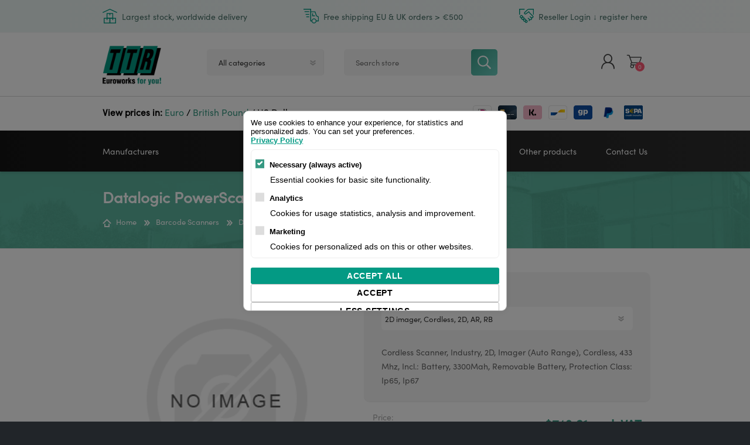

--- FILE ---
content_type: text/html; charset=utf-8
request_url: https://thermalprinting.shop/datalogic-scanner-pm9600-ar433rb
body_size: 13929
content:
<!DOCTYPE html>
<html lang="en"  class="html-product-details-page">
<head>

    <!-- Google Tag Manager -->
    <script>
        (function (w, d, s, l, i) {
            w[l] = w[l] || []; w[l].push({
                'gtm.start':
                    new Date().getTime(), event: 'gtm.js'
            }); var f = d.getElementsByTagName(s)[0],
                j = d.createElement(s), dl = l != 'dataLayer' ? '&l=' + l : ''; j.async = true; j.src =
                'https://www.googletagmanager.com/gtm.js?id=' + i + dl; f.parentNode.insertBefore(j, f);
        })(window, document, 'script', 'dataLayer','GTM-WDPFF6N' ) //GTM-WDPFF6N
    </script>
    <!-- End Google Tag Manager -->
    <!-- Leadinfo tracking code -->
    <script>
        (function (l, e, a, d, i, n, f, o) { if (!l[i]) { l.GlobalLeadinfoNamespace = l.GlobalLeadinfoNamespace || []; l.GlobalLeadinfoNamespace.push(i); l[i] = function () { (l[i].q = l[i].q || []).push(arguments) }; l[i].t = l[i].t || n; l[i].q = l[i].q || []; o = e.createElement(a); f = e.getElementsByTagName(a)[0]; o.async = 1; o.src = d; f.parentNode.insertBefore(o, f); } }(window, document, "script", "https://cdn.leadinfo.net/ping.js", "leadinfo", "LI-60D58D44EE5E8"));
    </script>
    <title>Datalogic PowerScan PM9600- TTR Webshop</title>
    <meta http-equiv="Content-type" content="text/html;charset=UTF-8" />
    <meta name="description" content="Cordless Scanner, Industry, 2D, Imager (Auto Range), Cordless, 433 Mhz, Incl.: Battery, 3300Mah, Removable Battery, Protection Class: Ip65, Ip67" />
    <meta name="keywords" content="Datalogic PowerScan PM9600" />
    <meta name="generator" content="nopCommerce" />
    <meta name="viewport" content="width=device-width, initial-scale=1" />
    <script id="cookieyes" type="text/javascript" src="https://cdn-cookieyes.com/client_data/271ce99c28fe9946c7c91e7c/script.js"></script>
<meta property="og:type" content="product" />
<meta property="og:title" content="Datalogic PowerScan PM9600" />
<meta property="og:description" content="Cordless Scanner, Industry, 2D, Imager (Auto Range), Cordless, 433 Mhz, Incl.: Battery, 3300Mah, Removable Battery, Protection Class: Ip65, Ip67" />
<meta property="og:image" content="https://thermalprinting.shop/images/thumbs/default-image_600.png" />
<meta property="og:image:url" content="https://thermalprinting.shop/images/thumbs/default-image_600.png" />
<meta property="og:url" content="https://thermalprinting.shop/datalogic-scanner-pm9600-ar433rb" />
<meta property="og:site_name" content="TTR Webshop" />
<meta property="twitter:card" content="summary" />
<meta property="twitter:site" content="TTR Webshop" />
<meta property="twitter:title" content="Datalogic PowerScan PM9600" />
<meta property="twitter:description" content="Cordless Scanner, Industry, 2D, Imager (Auto Range), Cordless, 433 Mhz, Incl.: Battery, 3300Mah, Removable Battery, Protection Class: Ip65, Ip67" />
<meta property="twitter:image" content="https://thermalprinting.shop/images/thumbs/default-image_600.png" />
<meta property="twitter:url" content="https://thermalprinting.shop/datalogic-scanner-pm9600-ar433rb" />

    

<meta name="google-site-verification" content="JcPGVQgAOJPQkcf3EGSvNlrj4O5oU1R2pCnVKHDioiw" />
    

<style>

    .product-details-page .full-description {
        display: none;
    }
    .product-details-page .ui-tabs .full-description {
        display: block;
    }
    .product-details-page .tabhead-full-description {
        display: none;
    }
    

    .product-details-page .product-specs-box {
        display: none;
    }
    .product-details-page .ui-tabs .product-specs-box {
        display: block;
    }
    .product-details-page .ui-tabs .product-specs-box .title {
        display: none;
    }
    
</style>
    



    <link href="/bundles/my_esej51m1ddeppbvq_qdmf3srl6rkuuluc7vsa1v8.min.css" rel="stylesheet" type="text/css" />

    
    
    
    
    <link rel="shortcut icon" href="\icons\icons_0\favicon.ico">
    
    <link rel="preload" as="font" href="/Themes/Prisma/Content/font/prisma.woff" crossorigin>
    <link rel="stylesheet" href="https://use.typekit.net/kwy3hug.css">
    <script type="text/javascript">
        window.$crisp = [];
        window.CRISP_WEBSITE_ID = "9db4a54e-a2c4-4d7c-a9d9-6324de5a5bc6";
        (function () {
            d = document;
            s = d.createElement("script");
            s.src = "https://client.crisp.chat/l.js";
            s.async = 1;
            d.getElementsByTagName("head")[0].appendChild(s);
        })();
    </script>
    <script type="text/javascript">
        (function (c, l, a, r, i, t, y) {
            c[a] = c[a] || function () { (c[a].q = c[a].q || []).push(arguments) };
            t = l.createElement(r); t.async = 1; t.src = "https://www.clarity.ms/tag/" + i;
            y = l.getElementsByTagName(r)[0]; y.parentNode.insertBefore(t, y);
        })(window, document, "clarity", "script", "8uru45iwgs");
    </script>
    <!--Powered by nopCommerce - https://www.nopCommerce.com-->
</head>
<body class=" tk-sofia-pro item-type-1">
<!-- Google Tag Manager (noscript) -->
<noscript>
    <iframe src="https://www.googletagmanager.com/ns.html?id=GTM-WDPFF6N" height="0" width="0" style="display: none; visibility: hidden"></iframe>
    
</noscript>
<!-- End Google Tag Manager (noscript) -->





<div class="ajax-loading-block-window" style="display: none">
</div>
<div id="dialog-notifications-success" title="Notification" style="display:none;">
</div>
<div id="dialog-notifications-error" title="Error" style="display:none;">
</div>
<div id="dialog-notifications-warning" title="Warning" style="display:none;">
</div>
<div id="bar-notification" class="bar-notification-container" data-close="Close">
</div>



<!--[if lte IE 7]>
    <div style="clear:both;height:59px;text-align:center;position:relative;">
        <a href="http://www.microsoft.com/windows/internet-explorer/default.aspx" target="_blank">
            <img src="/Themes/Prisma/Content/img/ie_warning.jpg" height="42" width="820" alt="You are using an outdated browser. For a faster, safer browsing experience, upgrade for free today." />
        </a>
    </div>
<![endif]-->



<div class="master-wrapper-page">
    <div class="master-header-wrapper-parent">
        <div class="master-header-wrapper">
            
            <div class="usp-header-wrapper-full">
                <div class="usp-header-wrapper">
                    

<div class="header-banner">
    <div class="stock-delivery-pricing-container">
        <div class="stock-delivery-pricing">
            <div class="banner-usp">
                <img class="banner-image-usp1"></img>
                <div class="usp-content">Largest stock, worldwide delivery</div>
            </div>
            <div class="banner-usp">
                <img class="banner-image-usp2"></img>
                <div class="usp-content">Free shipping EU & UK orders > €500</div>
            </div>
            <div class="banner-usp">
                <img class="banner-image-usp3"></img>
                <div class="usp-content">Reseller Login ↓ register here</div>
            </div>
        </div>
    </div>
  
</div>
                </div>
            </div>
            <div class="banner-border"></div>
            <div class="header-wrapper">

                

<div class="header">
    
    <div class="header-logo">
        


<a href="/" class="logo">




<img alt="TTR Webshop" src="https://thermalprinting.shop/images/thumbs/0005609_logo-zw-gr-gr.png" /></a>
    </div>

    <div class="header-links-wrapper">
        <div class="header-selectors-wrapper">
            
            
            
        </div>
        
<div class="header-links">
    <ul>
        
            <li><a href="/register?returnUrl=%2Fdatalogic-scanner-pm9600-ar433rb" class="ico-register">Register</a></li>
            <li><a href="/login?returnUrl=%2Fdatalogic-scanner-pm9600-ar433rb" class="ico-login">Log in</a></li>
            <li>
                <a href="/wishlist" class="ico-wishlist">
                    <span class="wishlist-label">Wishlist</span>
                    <span class="wishlist-qty">0</span>
                </a>
            </li>
            <li id="topcartlink">
                <a href="/cart" class="ico-cart">
                    <span class="cart-label">Shopping cart</span>
                    <span class="cart-qty">0</span>
                </a>
            </li>
        
    </ul>
        
</div>

        <div id="flyout-cart" class="flyout-cart" data-removeItemFromCartUrl="/PrismaTheme/RemoveItemFromCart" data-flyoutCartUrl="/PrismaTheme/FlyoutShoppingCart">
    <span class="cart-qty">0</span>
    <div class="mini-shopping-cart">
        <div class="count">
You have no items in your shopping cart.        </div>
    </div>
</div>

    </div>
    <div class="search-box store-search-box">
        <form method="get" id="small-search-box-form" action="/search">
        <input type="text" class="search-box-text" id="small-searchterms" autocomplete="off" name="q" placeholder="Search store" aria-label="Search store" />


    <select class="search-box-select" id="instant-search-categories">
        <option value='0'>All categories</option>
            <option value="131">Labelmate Accessories</option>
            <option value="136">Other products</option>
            <option value="3">Printheads</option>
            <option value="1">Label Printers</option>
            <option value="2">Thermal Ribbons</option>
            <option value="6">Labels</option>
            <option value="127">Barcode Scanners</option>
            <option value="8">Cleaning</option>
            <option value="5">Accessories</option>
    </select>

<input type="hidden" class="instantSearchResourceElement"
       data-highlightFirstFoundElement="true"
       data-minKeywordLength="3"
       data-defaultProductSortOption="0"
       data-instantSearchUrl="/instantSearchFor"
       data-searchPageUrl="/search"
       data-searchInProductDescriptions="false"
       data-numberOfVisibleProducts="5"
       data-noResultsResourceText=" No data found." />

        <input type="submit" class="button-1 search-box-button" value="Search"/>
            
</form>
    </div>
  

</div>



                
                <div class="responsive-nav-wrapper-parent">
                    <div class="responsive-nav-wrapper">
                        <div class="menu-title">
                            <span>Menu</span>
                        </div>
                        <div class="search-wrap">
                            <span>Search</span>
                        </div>
                        <div class="personal-button" id="header-links-opener">
                            <span>Personal menu</span>
                        </div>
                        <div class="shopping-cart-link">
                            <a href="/cart">Shopping cart</a>
                            <span class="cart-qty">0</span>
                        </div>
                    </div>
                </div>


            </div>
            <div class="sub-header">
                <div class="header-wrapper">
                    

    <div class="currency-selector">
        <b>View prices in:</b> <span class=' currency' aria-label='Currency selector' onclick="setLocation('https://thermalprinting.shop/changecurrency/6?returnUrl=%2Fdatalogic-scanner-pm9600-ar433rb'); ">Euro</span> / <span class=' currency' aria-label='Currency selector' onclick="setLocation('https://thermalprinting.shop/changecurrency/3?returnUrl=%2Fdatalogic-scanner-pm9600-ar433rb'); ">British Pound</span> / <span class='active currency' aria-label='Currency selector' onclick="setLocation('https://thermalprinting.shop/changecurrency/1?returnUrl=%2Fdatalogic-scanner-pm9600-ar433rb'); ">US Dollar</span>
    </div>



                     <div class="message header-payments">
                        <img title="iDEAL" src="/images/payment/ideal.png" />
                        <img title="Credit Card" src="/images/payment/creditcard.png" />
                        <img title="Sofort banking" src="/images/payment/sofort.png" />
                        <img title="Bancontact" src="/images/payment/bancontact.png" />
                        <img title="GiroPay" src="/images/payment/giropay.png" />
                        <img title="Paypal" src="/images/payment/paypal.png" />
                        <img title="SEPA transfer" src="/images/payment/sepa.png" />
                    </div>
                </div>
            </div>
        </div>
        <div class="overlayOffCanvas"></div>
        <div class="header-menu">
            <div class="navigation-wrapper">
                <div class="close-menu">
                    <span>Close</span>
                </div>
            </div>



    <ul class="mega-menu"
        data-isRtlEnabled="false"
        data-enableClickForDropDown="false">




<li class="has-sublist with-dropdown-in-grid">

    <a class="with-subcategories" href="/manufacturer/all" title="Manufacturers"><span>Manufacturers</span></a>

        <div class="dropdown manufacturers fullWidth boxes-6">
            <div class="row-wrapper">
                <div class="row"><div class="box">
                <div class="title">
                    <a class="manufacturer" href="/videojet-2" title="Videojet"><span>Videojet</span></a>
                </div>
                <div class="picture">
                    <a class="manufacturer" href="/videojet-2" title="Videojet">
                        <img class="lazy" src="[data-uri]"
                             data-original="https://thermalprinting.shop/images/thumbs/default-image_165.png" alt="Picture for category Videojet" title="Picture for category Videojet" />
                    </a>
                </div>
                </div><div class="box">
                <div class="title">
                    <a class="manufacturer" href="/godex-3" title="Godex"><span>Godex</span></a>
                </div>
                <div class="picture">
                    <a class="manufacturer" href="/godex-3" title="Godex">
                        <img class="lazy" src="[data-uri]"
                             data-original="https://thermalprinting.shop/images/thumbs/default-image_165.png" alt="Picture for category Godex" title="Picture for category Godex" />
                    </a>
                </div>
                </div><div class="box">
                <div class="title">
                    <a class="manufacturer" href="/zebra" title="Zebra"><span>Zebra</span></a>
                </div>
                <div class="picture">
                    <a class="manufacturer" href="/zebra" title="Zebra">
                        <img class="lazy" src="[data-uri]"
                             data-original="https://thermalprinting.shop/images/thumbs/0005461_zebra_165.png" alt="Picture for category Zebra" title="Picture for category Zebra" />
                    </a>
                </div>
                </div><div class="box">
                <div class="title">
                    <a class="manufacturer" href="/honeywell" title="Honeywell"><span>Honeywell</span></a>
                </div>
                <div class="picture">
                    <a class="manufacturer" href="/honeywell" title="Honeywell">
                        <img class="lazy" src="[data-uri]"
                             data-original="https://thermalprinting.shop/images/thumbs/0003851_honeywell_165.jpeg" alt="Picture for category Honeywell" title="Picture for category Honeywell" />
                    </a>
                </div>
                </div><div class="box">
                <div class="title">
                    <a class="manufacturer" href="/sato" title="SATO"><span>SATO</span></a>
                </div>
                <div class="picture">
                    <a class="manufacturer" href="/sato" title="SATO">
                        <img class="lazy" src="[data-uri]"
                             data-original="https://thermalprinting.shop/images/thumbs/0003854_sato_165.jpeg" alt="Picture for category SATO" title="Picture for category SATO" />
                    </a>
                </div>
                </div><div class="box">
                <div class="title">
                    <a class="manufacturer" href="/toshiba-tec-2" title="Toshiba"><span>Toshiba</span></a>
                </div>
                <div class="picture">
                    <a class="manufacturer" href="/toshiba-tec-2" title="Toshiba">
                        <img class="lazy" src="[data-uri]"
                             data-original="https://thermalprinting.shop/images/thumbs/0000896_toshiba_165.jpeg" alt="Picture for category Toshiba" title="Picture for category Toshiba" />
                    </a>
                </div>
                </div></div><div class="row"><div class="box">
                <div class="title">
                    <a class="manufacturer" href="/tsc" title="TSC"><span>TSC</span></a>
                </div>
                <div class="picture">
                    <a class="manufacturer" href="/tsc" title="TSC">
                        <img class="lazy" src="[data-uri]"
                             data-original="https://thermalprinting.shop/images/thumbs/0003098_tsc_165.png" alt="Picture for category TSC" title="Picture for category TSC" />
                    </a>
                </div>
                </div><div class="box">
                <div class="title">
                    <a class="manufacturer" href="/printronix" title="Printronix"><span>Printronix</span></a>
                </div>
                <div class="picture">
                    <a class="manufacturer" href="/printronix" title="Printronix">
                        <img class="lazy" src="[data-uri]"
                             data-original="https://thermalprinting.shop/images/thumbs/0003995_printronix_165.jpeg" alt="Picture for category Printronix" title="Picture for category Printronix" />
                    </a>
                </div>
                </div><div class="box">
                <div class="title">
                    <a class="manufacturer" href="/argox" title="Argox"><span>Argox</span></a>
                </div>
                <div class="picture">
                    <a class="manufacturer" href="/argox" title="Argox">
                        <img class="lazy" src="[data-uri]"
                             data-original="https://thermalprinting.shop/images/thumbs/0000899_argox_165.png" alt="Picture for category Argox" title="Picture for category Argox" />
                    </a>
                </div>
                </div><div class="box">
                <div class="title">
                    <a class="manufacturer" href="/labelmate" title="Labelmate"><span>Labelmate</span></a>
                </div>
                <div class="picture">
                    <a class="manufacturer" href="/labelmate" title="Labelmate">
                        <img class="lazy" src="[data-uri]"
                             data-original="https://thermalprinting.shop/images/thumbs/0003853_labelmate_165.jpeg" alt="Picture for category Labelmate" title="Picture for category Labelmate" />
                    </a>
                </div>
                </div><div class="empty-box"></div><div class="empty-box"></div></div>
            </div>
        </div>
</li>


<li class="has-sublist">

    <a class="with-subcategories" href="/printheads"><span>Printheads</span></a>

    <div class="plus-button"></div>
    <div class="sublist-wrap">
        <div class="navigation-wrapper">
            <div class="close-menu">
                <span>Close</span>
            </div>
            <div class="back-button">
                <span>Back</span>
            </div>
        </div>
        <ul class="sublist">
            
        <li>
            <a class="lastLevelCategory" href="/zebra-printheads" title="Zebra printheads"><span>Zebra printheads</span></a>
        </li>
        <li>
            <a class="lastLevelCategory" href="/honeywell-printheads" title="Honeywell printheads"><span>Honeywell printheads</span></a>
        </li>
        <li>
            <a class="lastLevelCategory" href="/sato-printheads" title="Sato printheads"><span>Sato printheads</span></a>
        </li>
        <li>
            <a class="lastLevelCategory" href="/valentin-printheads" title="Valentin printheads"><span>Valentin printheads</span></a>
        </li>
        <li>
            <a class="lastLevelCategory" href="/videojet-printheads" title="Videojet printheads"><span>Videojet printheads</span></a>
        </li>
        <li>
            <a class="lastLevelCategory" href="/markem-printheads" title="Markem printheads"><span>Markem printheads</span></a>
        </li>
        <li>
            <a class="lastLevelCategory" href="/cab-printheads" title="CAB printheads"><span>CAB printheads</span></a>
        </li>
        <li>
            <a class="lastLevelCategory" href="/rohm-printheads-3" title="Rohm printheads"><span>Rohm printheads</span></a>
        </li>

        </ul>
    </div>

</li>




<li class="has-sublist">

    <a class="with-subcategories" href="/ribbons"><span>Thermal Ribbons</span></a>

    <div class="plus-button"></div>
    <div class="sublist-wrap">
        <div class="navigation-wrapper">
            <div class="close-menu">
                <span>Close</span>
            </div>
            <div class="back-button">
                <span>Back</span>
            </div>
        </div>
        <ul class="sublist">
            
        <li>
            <a class="lastLevelCategory" href="/near-edge" title="Near-Edge"><span>Near-Edge</span></a>
        </li>
        <li>
            <a class="lastLevelCategory" href="/wax" title="Wax"><span>Wax</span></a>
        </li>
        <li>
            <a class="lastLevelCategory" href="/wax-resin" title="Wax Resin"><span>Wax Resin</span></a>
        </li>
        <li>
            <a class="lastLevelCategory" href="/resin" title="Resin"><span>Resin</span></a>
        </li>
        <li>
            <a class="lastLevelCategory" href="/hotfoil" title="Hotfoil"><span>Hotfoil</span></a>
        </li>

        </ul>
    </div>

</li>




<li class="has-sublist">

    <a class="with-subcategories" href="/printers"><span>Label Printers</span></a>

    <div class="plus-button"></div>
    <div class="sublist-wrap">
        <div class="navigation-wrapper">
            <div class="close-menu">
                <span>Close</span>
            </div>
            <div class="back-button">
                <span>Back</span>
            </div>
        </div>
        <ul class="sublist">
            
        <li>
            <a class="lastLevelCategory" href="/zebra-printers" title="Zebra printers"><span>Zebra printers</span></a>
        </li>
        <li>
            <a class="lastLevelCategory" href="/sato-printers" title="Sato printers"><span>Sato printers</span></a>
        </li>
        <li>
            <a class="lastLevelCategory" href="/tsc-printers" title="TSC printers"><span>TSC printers</span></a>
        </li>
        <li>
            <a class="lastLevelCategory" href="/argox-printers" title="Argox&#xAE; printers"><span>Argox&#xAE; printers</span></a>
        </li>
        <li>
            <a class="lastLevelCategory" href="/bixolon-printers" title="Bixolon&#xAE; printers"><span>Bixolon&#xAE; printers</span></a>
        </li>
        <li>
            <a class="lastLevelCategory" href="/linerless-printers" title="Linerless printers"><span>Linerless printers</span></a>
        </li>
        <li>
            <a class="lastLevelCategory" href="/honeywell-printers-3" title="Honeywell printers"><span>Honeywell printers</span></a>
        </li>
        <li>
            <a class="lastLevelCategory" href="/argox-printers-2" title="Argox&#x2122; printers"><span>Argox&#x2122; printers</span></a>
        </li>

        </ul>
    </div>

</li>



<li class=" has-sublist">

    <a href="/other-products" class="with-subcategories" title="Other products" ><span> Other products</span></a>

        <div class="plus-button"></div>
        <div class="sublist-wrap">
            <div class="navigation-wrapper">
                <div class="close-menu">
                    <span>Close</span>
                </div>
                <div class="back-button">
                    <span>Back</span>
                </div>
            </div>
            <ul class="sublist">


<li class=" ">

    <a href="/cleaning-products-for-label-printers" class="" title="Cleaning" ><span> Cleaning</span></a>

</li>



<li class=" ">

    <a href="/labels" class="" title="Labels" ><span> Labels</span></a>

</li>



<li class=" ">

    <a href="/barcode-scanners" class="" title="Barcode Scanners" ><span> Barcode Scanners</span></a>

</li>



<li class=" ">

    <a href="/accessories" class="" title="Accessories" ><span> Accessories</span></a>

</li>

            </ul>
        </div>
</li>



<li class=" ">

    <a href="/contactus" class="" title="Contact Us" ><span> Contact Us</span></a>

</li>


        
    </ul>
    <div class="menu-title"><span>Menu</span></div>
    <ul class="mega-menu-responsive">




<li class="has-sublist">

    <a class="with-subcategories" href="/manufacturer/all" title="Manufacturers"><span>Manufacturers</span></a>

        <div class="plus-button"></div>
        <div class="sublist-wrap">
            <div class="navigation-wrapper">
                <div class="close-menu">
                    <span>Close</span>
                </div>
                <div class="back-button">
                    <span>Back</span>
                </div>
            </div>
            <ul class="sublist">
                    <li>
                        <a href="/videojet-2" title="Videojet"><span>Videojet</span></a>
                    </li>
                    <li>
                        <a href="/godex-3" title="Godex"><span>Godex</span></a>
                    </li>
                    <li>
                        <a href="/zebra" title="Zebra"><span>Zebra</span></a>
                    </li>
                    <li>
                        <a href="/honeywell" title="Honeywell"><span>Honeywell</span></a>
                    </li>
                    <li>
                        <a href="/sato" title="SATO"><span>SATO</span></a>
                    </li>
                    <li>
                        <a href="/toshiba-tec-2" title="Toshiba"><span>Toshiba</span></a>
                    </li>
                    <li>
                        <a href="/tsc" title="TSC"><span>TSC</span></a>
                    </li>
                    <li>
                        <a href="/printronix" title="Printronix"><span>Printronix</span></a>
                    </li>
                    <li>
                        <a href="/argox" title="Argox"><span>Argox</span></a>
                    </li>
                    <li>
                        <a href="/labelmate" title="Labelmate"><span>Labelmate</span></a>
                    </li>

                    <li>
                        <a class="view-all" href="/manufacturer/all" title="View All">
                            <span>View All</span>
                        </a>
                    </li>
            </ul>
        </div>
</li>


<li class="has-sublist">

    <a class="with-subcategories" href="/printheads"><span>Printheads</span></a>

    <div class="plus-button"></div>
    <div class="sublist-wrap">
        <div class="navigation-wrapper">
            <div class="close-menu">
                <span>Close</span>
            </div>
            <div class="back-button">
                <span>Back</span>
            </div>
        </div>
        <ul class="sublist">
            
        <li>
            <a class="lastLevelCategory" href="/zebra-printheads" title="Zebra printheads"><span>Zebra printheads</span></a>
        </li>
        <li>
            <a class="lastLevelCategory" href="/honeywell-printheads" title="Honeywell printheads"><span>Honeywell printheads</span></a>
        </li>
        <li>
            <a class="lastLevelCategory" href="/sato-printheads" title="Sato printheads"><span>Sato printheads</span></a>
        </li>
        <li>
            <a class="lastLevelCategory" href="/valentin-printheads" title="Valentin printheads"><span>Valentin printheads</span></a>
        </li>
        <li>
            <a class="lastLevelCategory" href="/videojet-printheads" title="Videojet printheads"><span>Videojet printheads</span></a>
        </li>
        <li>
            <a class="lastLevelCategory" href="/markem-printheads" title="Markem printheads"><span>Markem printheads</span></a>
        </li>
        <li>
            <a class="lastLevelCategory" href="/cab-printheads" title="CAB printheads"><span>CAB printheads</span></a>
        </li>
        <li>
            <a class="lastLevelCategory" href="/rohm-printheads-3" title="Rohm printheads"><span>Rohm printheads</span></a>
        </li>

        </ul>
    </div>

</li>




<li class="has-sublist">

    <a class="with-subcategories" href="/ribbons"><span>Thermal Ribbons</span></a>

    <div class="plus-button"></div>
    <div class="sublist-wrap">
        <div class="navigation-wrapper">
            <div class="close-menu">
                <span>Close</span>
            </div>
            <div class="back-button">
                <span>Back</span>
            </div>
        </div>
        <ul class="sublist">
            
        <li>
            <a class="lastLevelCategory" href="/near-edge" title="Near-Edge"><span>Near-Edge</span></a>
        </li>
        <li>
            <a class="lastLevelCategory" href="/wax" title="Wax"><span>Wax</span></a>
        </li>
        <li>
            <a class="lastLevelCategory" href="/wax-resin" title="Wax Resin"><span>Wax Resin</span></a>
        </li>
        <li>
            <a class="lastLevelCategory" href="/resin" title="Resin"><span>Resin</span></a>
        </li>
        <li>
            <a class="lastLevelCategory" href="/hotfoil" title="Hotfoil"><span>Hotfoil</span></a>
        </li>

        </ul>
    </div>

</li>




<li class="has-sublist">

    <a class="with-subcategories" href="/printers"><span>Label Printers</span></a>

    <div class="plus-button"></div>
    <div class="sublist-wrap">
        <div class="navigation-wrapper">
            <div class="close-menu">
                <span>Close</span>
            </div>
            <div class="back-button">
                <span>Back</span>
            </div>
        </div>
        <ul class="sublist">
            
        <li>
            <a class="lastLevelCategory" href="/zebra-printers" title="Zebra printers"><span>Zebra printers</span></a>
        </li>
        <li>
            <a class="lastLevelCategory" href="/sato-printers" title="Sato printers"><span>Sato printers</span></a>
        </li>
        <li>
            <a class="lastLevelCategory" href="/tsc-printers" title="TSC printers"><span>TSC printers</span></a>
        </li>
        <li>
            <a class="lastLevelCategory" href="/argox-printers" title="Argox&#xAE; printers"><span>Argox&#xAE; printers</span></a>
        </li>
        <li>
            <a class="lastLevelCategory" href="/bixolon-printers" title="Bixolon&#xAE; printers"><span>Bixolon&#xAE; printers</span></a>
        </li>
        <li>
            <a class="lastLevelCategory" href="/linerless-printers" title="Linerless printers"><span>Linerless printers</span></a>
        </li>
        <li>
            <a class="lastLevelCategory" href="/honeywell-printers-3" title="Honeywell printers"><span>Honeywell printers</span></a>
        </li>
        <li>
            <a class="lastLevelCategory" href="/argox-printers-2" title="Argox&#x2122; printers"><span>Argox&#x2122; printers</span></a>
        </li>

        </ul>
    </div>

</li>



<li class=" has-sublist">

    <a href="/other-products" class="with-subcategories" title="Other products" ><span> Other products</span></a>

        <div class="plus-button"></div>
        <div class="sublist-wrap">
            <div class="navigation-wrapper">
                <div class="close-menu">
                    <span>Close</span>
                </div>
                <div class="back-button">
                    <span>Back</span>
                </div>
            </div>
            <ul class="sublist">


<li class=" ">

    <a href="/cleaning-products-for-label-printers" class="" title="Cleaning" ><span> Cleaning</span></a>

</li>



<li class=" ">

    <a href="/labels" class="" title="Labels" ><span> Labels</span></a>

</li>



<li class=" ">

    <a href="/barcode-scanners" class="" title="Barcode Scanners" ><span> Barcode Scanners</span></a>

</li>



<li class=" ">

    <a href="/accessories" class="" title="Accessories" ><span> Accessories</span></a>

</li>

            </ul>
        </div>
</li>



<li class=" ">

    <a href="/contactus" class="" title="Contact Us" ><span> Contact Us</span></a>

</li>


        
    </ul>
        </div>
    </div>
    <div class="master-wrapper-content">
        



<div class="ajaxCartInfo" data-getAjaxCartButtonUrl="/NopAjaxCart/GetAjaxCartButtonsAjax"
     data-productPageAddToCartButtonSelector=".add-to-cart-button"
     data-productBoxAddToCartButtonSelector=".product-box-add-to-cart-button"
     data-productBoxProductItemElementSelector=".product-item"
     data-useNopNotification="False"
     data-nopNotificationResource="The product has been added to your &lt;a href=&quot;/cart&quot;&gt;shopping cart&lt;/a&gt;"
     data-enableOnProductPage="True"
     data-enableOnCatalogPages="True"
     data-miniShoppingCartQuatityFormattingResource="{0}"
     data-miniWishlistQuatityFormattingResource="{0}"
     data-addToWishlistButtonSelector=".add-to-wishlist-button">
</div>

<input id="addProductVariantToCartUrl" name="addProductVariantToCartUrl" type="hidden" value="/AddProductFromProductDetailsPageToCartAjax" />
<input id="addProductToCartUrl" name="addProductToCartUrl" type="hidden" value="/AddProductToCartAjax" />
<input id="miniShoppingCartUrl" name="miniShoppingCartUrl" type="hidden" value="/MiniShoppingCart" />
<input id="flyoutShoppingCartUrl" name="flyoutShoppingCartUrl" type="hidden" value="/NopAjaxCartFlyoutShoppingCart" />
<input id="checkProductAttributesUrl" name="checkProductAttributesUrl" type="hidden" value="/CheckIfProductOrItsAssociatedProductsHasAttributes" />
<input id="getMiniProductDetailsViewUrl" name="getMiniProductDetailsViewUrl" type="hidden" value="/GetMiniProductDetailsView" />
<input id="flyoutShoppingCartPanelSelector" name="flyoutShoppingCartPanelSelector" type="hidden" value="#flyout-cart" />
<input id="shoppingCartMenuLinkSelector" name="shoppingCartMenuLinkSelector" type="hidden" value=".cart-qty" />
<input id="wishlistMenuLinkSelector" name="wishlistMenuLinkSelector" type="hidden" value="span.wishlist-qty" />





<div id="product-ribbon-info" data-productid="61193"
     data-productboxselector=".product-item, .item-holder"
     data-productboxpicturecontainerselector=".picture, .item-picture"
     data-productpagepicturesparentcontainerselector=".product-essential"
     data-productpagebugpicturecontainerselector=".picture"
     data-retrieveproductribbonsurl="/RetrieveProductRibbons">
</div>


<div class="quickViewData" data-productselector=".product-item"
     data-productselectorchild=".picture"
     data-retrievequickviewurl="/quickviewdata"
     data-quickviewbuttontext="Quick View"
     data-quickviewbuttontitle="Quick View"
     data-isquickviewpopupdraggable="True"
     data-enablequickviewpopupoverlay="True"
     data-accordionpanelsheightstyle="content"
     data-getquickviewbuttonroute="/getquickviewbutton">
</div>
        
        <div class="master-column-wrapper">
            <div class="center-1">
    
    <div class="page product-details-page">
    <div class="page-body">
        
        <form method="post" id="product-details-form" action="/datalogic-scanner-pm9600-ar433rb">

<!--Microdata-->
<div  itemscope itemtype="http://schema.org/Product">
    <meta itemprop="name" content="Datalogic PowerScan PM9600"/>
    <meta itemprop="sku" content="PM9600-AR433RB"/>
    <meta itemprop="gtin"/>
    <meta itemprop="mpn"/>
    <meta itemprop="description" content="2D imager | Cordless |  2D, AR, RB"/>
    <meta itemprop="image" content="https://thermalprinting.shop/images/thumbs/default-image_600.png"/>
        <meta itemprop="brand" content="Datalogic"/>
    <div itemprop="offers" itemscope itemtype="http://schema.org/Offer">
        <meta itemprop="url" content="https://thermalprinting.shop/datalogic-scanner-pm9600-ar433rb"/>
        <meta itemprop="price" content="748.61"/>
        <meta itemprop="priceCurrency" content="USD"/>
        <meta itemprop="priceValidUntil"/>
                <meta itemprop="availability" content="http://schema.org/OutOfStock"/>
    </div>
    <div itemprop="review" itemscope itemtype="http://schema.org/Review">
        <meta itemprop="author" content="ALL"/>
        <meta itemprop="url" content="/productreviews/61193"/>
    </div>
</div>
            <div data-productid="61193">
                <div class="product-essential">
                    <div class="product-name">
                        <h1>
                            Datalogic PowerScan PM9600
                        </h1>
                            <div class="breadcrumb">
            <ul itemscope itemtype="http://schema.org/BreadcrumbList">
                
                <li>
                    <span>
                        <a href="/">
                            <span>Home</span>
                        </a>
                    </span>
                    <span class="delimiter">/</span>
                </li>
                    <li itemprop="itemListElement" itemscope itemtype="http://schema.org/ListItem">
                        <a href="/barcode-scanners" itemprop="item">
                            <span itemprop="name">Barcode Scanners</span>
                        </a>
                        <span class="delimiter">/</span>
                        <meta itemprop="position" content="1" />
                    </li>
                    <li itemprop="itemListElement" itemscope itemtype="http://schema.org/ListItem">
                        <a href="/datalogic-scanner" itemprop="item">
                            <span itemprop="name">Datalogic scanner</span>
                        </a>
                        <span class="delimiter">/</span>
                        <meta itemprop="position" content="2" />
                    </li>
                
                <li itemprop="itemListElement" itemscope itemtype="http://schema.org/ListItem">
                    <strong class="current-item" itemprop="name">Datalogic PowerScan PM9600</strong>
                    <span itemprop="item" itemscope itemtype="http://schema.org/Thing" 
                          id="/datalogic-scanner-pm9600-ar433rb">
                    </span>
                    <meta itemprop="position" content="3" />
                    
                </li>
            </ul>
    </div>

                        
                    </div>
                    
                    <div class="product-content-wrappper">
                        



    <input type="hidden" class="cloudZoomAdjustPictureOnProductAttributeValueChange"
           data-productid="61193"
           data-isintegratedbywidget="true" />
        <input type="hidden" class="cloudZoomEnableClickToZoom" />
    <div class="gallery sevenspikes-cloudzoom-gallery">
        
        <div class="picture-wrapper">
            <div class="picture" id="sevenspikes-cloud-zoom" data-zoomwindowelementid="cloudZoomWindowElement"
                 data-selectoroftheparentelementofthecloudzoomwindow=".overview"
                 data-defaultimagecontainerselector=".product-essential .gallery"
                 data-zoom-window-width="244"
                 data-zoom-window-height="257">
                <a href="https://thermalprinting.shop/images/default-image.png" data-full-image-url="https://thermalprinting.shop/images/default-image.png" class="cloud-zoom picture-link" id="zoom1">
                    <img src="https://thermalprinting.shop/images/thumbs/default-image_600.png" alt="Picture of Datalogic PowerScan PM9600" class="cloudzoom" id="cloudZoomImage"
                         itemprop="image" data-cloudzoom="appendSelector: &#x27;.picture-wrapper&#x27;, zoomOffsetX: -6, zoomOffsetY: 0, autoInside: 850, tintOpacity: 0, zoomWidth: 244, zoomHeight: 257, easing: 3, touchStartDelay: true, zoomFlyOut: false, disableZoom: &#x27;auto&#x27;"
                          />
                </a>                
            </div>

        </div>
        
    </div>
                        <div class="overview">
                            

                            
<div class="productconfigurations">
    

        <span class="select-product">
            Select your product configuration:
            </span>

        <select id="productConfigurationSelection">
                <option value="datalogic-scanner-pc-p096">
                    Protective Case / Belt Holster
                </option>
                <option value="datalogic-scanner-cm9630">
                    Connection Module
                </option>
                <option value="datalogic-scanner-cm9631">
                    Connection Module, IP65
                </option>
                <option value="datalogic-scanner-mc-p096-e2">
                    2-Slot Battery Charger Extension
                </option>
                <option value="datalogic-scanner-cm9680">
                    Connection Module, Ethernet / Profinet
                </option>
                <option value="datalogic-scanner-bc9600-433">
                    Charging and Communication Station
                </option>
                <option value="datalogic-scanner-bc9630-433">
                    Charging/Communication Station
                </option>
                <option value="datalogic-scanner-bc9631-433">
                    Charging/Communication Station, IP65
                </option>
                <option value="datalogic-scanner-pm9600-sr910rb">
                    2D imager, Cordless, White, 910 MHz
                </option>
                <option value="datalogic-scanner-pm9600-sr433rb">
                    2D imager, Cordless, White, 433 MHz
                </option>
                <option value="datalogic-scanner-pm9600-hp433rb">
                    2D imager, Cordless,  High Performance, 2D, RB
                </option>
                <option value="datalogic-scanner-pm9600-hp910rb">
                    2D imager, Cordless,  High Performance, 2D, RB
                </option>
                <option selected="selected" value="datalogic-scanner-pm9600-ar433rb">
                    2D imager, Cordless,  2D, AR, RB
                </option>
                <option value="datalogic-scanner-pm9600-dhp433rb">
                    2D imager, Cordless,  1,8 Zoll OLED Display, 2D, RB
                </option>
                <option value="datalogic-scanner-pm9600-dhp910rb">
                    2D imager, Cordless,  1,8 Zoll OLED Display, 2D, RB
                </option>
                <option value="datalogic-scanner-pm9600-dkhp910rb">
                    2D imager, Cordless,  1,8 Zoll OLED Display, 2D, RB
                </option>
                <option value="datalogic-scanner-pm9600-dkhp433rb">
                    2D imager, Cordless,  1,8 Zoll OLED Display, 2D, RB
                </option>
                <option value="datalogic-scanner-pm9600-sr433rbk12">
                    2D imager, Cordless,  2D, kit (USB), RB
                </option>
                <option value="datalogic-scanner-bc9681-433-n100">
                    Charging-/communication station, Profinet
                </option>
                <option value="datalogic-scanner-bc9681-433-n200">
                    Charging-/communication station
                </option>
                <option value="datalogic-scanner-pm9600-dkar433rb">
                    2D imager, Cordless,  2D, AR, RB
                </option>
                <option value="datalogic-scanner-pm9600-sr910rbk10">
                    2D imager, Cordless, USB KIT, 2D, kit (USB), RB
                </option>
                <option value="datalogic-scanner-pm9600-sr910rbk20">
                    2D imager, Cordless, RS-232 KIT, 2D, kit (RS232), RB
                </option>
                <option value="datalogic-scanner-pm9600-sr433rbk10">
                    2D imager, Cordless,  SB KIT, 2D, kit (USB), RB
                </option>
                <option value="datalogic-scanner-pm9600-sr433rbk20">
                    2D imager, Cordless,  RS-232 KIT, 2D, kit (RS232), RB
                </option>
                <option value="datalogic-scanner-pm9600-hp433rbk20">
                    2D imager, Cordless,  High Performance, RS-232 KIT, 2D, kit (RS232), RB
                </option>
                <option value="datalogic-scanner-pm9600-hp910rbk10">
                    2D imager, Cordless,  High Performance, 2D, kit (USB), RB
                </option>
                <option value="datalogic-scanner-pm9600-hp910rbk20">
                    2D imager, Cordless,  High Performance, RS-232 KIT, 2D, kit (RS232), RB
                </option>
                <option value="datalogic-scanner-pm9600-hp433rbk10">
                    2D imager, Cordless,  High Performance, USB KIT, 2D, kit (USB), RB
                </option>
                <option value="datalogic-scanner-pm9600-ar433rbk10">
                    2D imager, Cordless,  2D, AR, kit (USB), RB
                </option>
                <option value="datalogic-scanner-pm9600-dhp433rbk10">
                    2D imager, Cordless,  1,8 Zoll OLED Display, USB KIT, 2D, kit (USB), RB
                </option>
                <option value="datalogic-scanner-pm9600-dhp433rbk20">
                    2D imager, Cordless,  1,8 Zoll OLED Display, RS-232 KIT, 2D, kit (RS232), RB
                </option>
                <option value="datalogic-scanner-pm9600-dhp910rbk10">
                    2D imager, Cordless,  1,8 Zoll OLED Display, USB KIT, 2D, kit (USB), RB
                </option>
                <option value="datalogic-scanner-pm9600-dhp910rbk20">
                    2D imager, Cordless,  1,8 Zoll OLED Display, RS-232 KIT, 2D, kit (RS232), RB
                </option>
                <option value="datalogic-scanner-pm9600-dkhp433rk10">
                    2D imager, Cordless,  1,8 Zoll OLED Display, USB KIT, 2D, kit (USB), RB
                </option>
                <option value="datalogic-scanner-pm9600-dkhp910rk10">
                    2D imager, Cordless,  1,8 Zoll OLED Display, USB KIT, 2D, kit (USB), RB
                </option>
                <option value="datalogic-scanner-pm9600-dkhp910rk20">
                    2D imager, Cordless,  1,8 Zoll OLED Display, RS-232 KIT, 2D, kit (RS232), RB
                </option>
                <option value="datalogic-scanner-pm9600-dkhp433rk20">
                    2D imager, Cordless,  1,8 Zoll OLED Display, RS-232 KIT, 2D, kit (RS232), RB
                </option>
                <option value="datalogic-scanner-pm9600-dkar433rk10">
                    Datalogic PowerScan PM9600, 2D, AR, kit (USB), RB
                </option>
        </select>


        <div class="short-description">
            Cordless Scanner, Industry, 2D, Imager (Auto Range), Cordless, 433 Mhz, Incl.: Battery, 3300Mah, Removable Battery, Protection Class: Ip65, Ip67
        </div>


</div>



                            <div class="price-container">
                                <span class="label">Price:</span>
    <div class="prices">
            <div class="product-price">
                <span  id="price-value-61193" class="price-value-61193" >
                    $748.61 excl. VAT
                </span>
            </div>
    </div>
                            <div  style="clear:both"></div>
                            </div>
                            
                            <!--product reviews-->
                            
                            <!--manufacturers-->
    <div class="manufacturers">
            <span class="label">Manufacturer:</span>
        <span class="value">
                <a href="/datalogic">Datalogic</a>
        </span>
    </div>

                            <!--SKU, MAN, GTIN, vendor-->
                            
    <div class="additional-details">
   
            <div class="sku" >
                <span class="label">Product number:</span>
                <span class="value" id="sku-61193">PM9600-AR433RB</span>
            </div>
    </div>

                            <!--availability-->
                            
                            <!--delivery-->
                                <div class="delivery">
        

            <div class="delivery-date">
                <span class="label">Estimated delivery:</span>
                <span class="value">2-4 business days</span>
            </div>

        <div class="free-shipping-europe-uk">FREE delivery in EU countries and the UK for orders over €500 (£440)</div>
    </div>


                            <!--sample download-->
                            
                            <!--attributes-->
                            <!--gift card-->
                            <!--rental info-->

                            <!--price & add to cart-->
                            
                            <!-- qty -->
                            <!--wishlist, compare, email a friend-->
                            <div class="overview-buttons">
                                
                            <div class="quantity-container"></div>
    <div class="add-to-cart">
            <div class="add-to-cart-panel">

                    <div class="qty-wrapper">
                        <label class="qty-label" for="addtocart_61193_EnteredQuantity">Qty:</label>
                        <span class="decrease">decrease</span>
                        <input id="product_enteredQuantity_61193" class="qty-input" type="text" aria-label="Enter a quantity" data-val="true" data-val-required="The Qty field is required." name="addtocart_61193.EnteredQuantity" value="1" />
                        <span class="increase">increase</span>
                        
                    </div>
                    <button type="button" id="add-to-cart-button-61193" class="button-1 add-to-cart-button" value="Add to cart" data-productid="61193" onclick="AjaxCart.addproducttocart_details('/addproducttocart/details/61193/1', '#product-details-form');return false;"><span>Add to cart</span></button>
            </div>
        
    </div>
                                
                            </div>
                            
                        </div>
                    </div>
                </div>
                


    

    <div id="quickTabs" class="productTabs "
         data-ajaxEnabled="false"
         data-productReviewsAddNewUrl="/ProductTab/ProductReviewsTabAddNew/61193"
         data-productContactUsUrl="/ProductTab/ProductContactUsTabAddNew/61193"
         data-couldNotLoadTabErrorMessage="Couldn&#x27;t load this tab.">
        
<div class="productTabs-header">
    <ul>
            <li>
                <a href="#quickTab-specifications">Specifications</a>
            </li>
    </ul>
</div>
<div class="productTabs-body">
        <div id="quickTab-specifications">
            
    <div class="product-specs-box">
        <div class="title">
            <strong>Products specifications</strong>
        </div>
        <div class="table-wrapper">
            <table class="data-table">
                <colgroup>
                    <col width="25%" />
                    <col />
                </colgroup>
                <tbody>
                    <tr  class="odd">
                        <td class="spec-name">
                            Product number
                        </td>
                        <td class="spec-value">
PM9600-AR433RB                        </td>
                    </tr>
                </tbody>
            </table>
        </div>
    </div>

        </div>
</div>
    </div>

                <div class="product-collateral">
                        <div class="product-specs-box">
        <div class="title">
            <strong>Products specifications</strong>
        </div>
        <div class="table-wrapper">
            <table class="data-table">
                <colgroup>
                    <col width="25%" />
                    <col />
                </colgroup>
                <tbody>
                    <tr  class="odd">
                        <td class="spec-name">
                            Product number
                        </td>
                        <td class="spec-value">
PM9600-AR433RB                        </td>
                    </tr>
                </tbody>
            </table>
        </div>
    </div>

                    
                </div>
                
                
            </div>
        <input name="__RequestVerificationToken" type="hidden" value="CfDJ8IFZ4NhrlANCs8akn-zm3ve2IlgBUWcdfEXoyd3ILGw05w8-JifC3iWG2wL5h1Uhygb-uq7mh_0rSFFrxqyn4znc6xkvcAxXMWa095q5y4wR5rvVGPBHgy4oU6I4cZyFkMBQbSNeH90jQXZJ1GvrY6Y" /></form>
        
    </div>
</div>


    
    
</div>

        </div>
        
    </div>


    




<div class="footer">
    <div class="footer-middle">
        <div class="footer-block">
            <div class="title">
                <strong>Information</strong>
            </div>
            <ul class="list">
                    <li><a href="/sitemap">Sitemap</a></li>
                    <li><a href="/about-us">About us</a></li>
                    <li><a href="/terms-conditions">Terms &amp; Conditions</a></li>
                    <li><a href="/shipping-returns">Payment methods, Shipping &amp; Returns</a></li>
                    <li><a href="/privacy-notice">Privacy notice</a></li>
                    <li><a href="/contactus">Contact us</a></li>
            </ul>
        </div>
        <div class="footer-block">
            <div class="title">
                <strong>My account</strong>
            </div>
            <ul class="list">
                    <li><a href="/customer/info">Customer info</a></li>
                    <li><a href="/customer/addresses">Addresses</a></li>
                    <li><a href="/order/history">Orders</a></li>
                    <li><a href="/cart">Shopping cart</a></li>
            </ul>
        </div>
        <div class="footer-block">
            <div class="title">
                <strong>Customer service</strong>
            </div>
            <ul class="list">
                    <li><a href="/search">Search</a> </li>
                    <li><a href="https://ttr.works/news/" target="_blank">News</a></li>
                    <li><a href="/recentlyviewedproducts">Recently viewed products</a></li>
                    <li><a href="/compareproducts">Compare products list</a></li>
                    <li><a href="/newproducts">New products</a></li>
            </ul>
        </div>
        <div>
            <div class="title">
                <strong><p></strong>
            </div>
            <ul class="list">
                <li>



<ul class="social-sharing">
        <li><a target="_blank" class="facebook" href="https://www.facebook.com/TTR.Euroworks" aria-label="Facebook"></a></li>
        <li><a class="rss" href="/news/rss/1" aria-label="RSS"></a></li>
</ul></li>
                <li class="address"><span> <div class="address">     <p><strong>NL:</strong> Edisonweg 47, 2952 AD Alblasserdam, The Netherlands</p>   <br>  <p><strong>UK:</strong> Business Park, Unit 6B Lea Green Rd, Saint Helens WA9 4TR, Verenigd Koninkrijk</p> </div></span></li>
                <li class="phone"><span> <div class="contact-info">     <div class="icon-phone"></div>      <div class="text-info">         <p><strong>NL:</strong> +31 (0)78 693 2000</p>     <br>    <p><strong>UK:</strong> +44 17 448 15 200</p>     </div> </div></span></li>
            </ul>
        </div>
    </div>
    <div class="footer-lower">
        <div class="footer-lower-wrapper">
            <div class="footer-disclaimer">
                Copyright &copy; 2026 TTR Webshop. All rights reserved.
            </div>
                <div class="footer-powered-by">
                    Powered by <a href="https://www.nopcommerce.com/">nopCommerce</a>
                </div>
                <div class="footer-designed-by">
                    Designed by <a href="https://www.nop-templates.com/" target="_blank">Nop-Templates.com</a>
                </div>
            
        </div>
    </div>
    
</div>
    <div class="filter-options">
        <div class="filters-button">
            <span>Filters</span>
        </div>
        <div class="product-sorting-mobile">
            Sort
        </div>
        <div class="product-display-mobile">
            display
        </div>
    </div>
</div>




<script src="/bundles/rkxcditv4lg1zz0rymlwi9edrvpeg1m19nawx-zvpni.min.js"></script>

<script>
    $(document).ready(function () {
        $("#productConfigurationSelection").change(function () {
            window.location.href = "/" + this.value;
        });

    });
</script>
<script>
            $(document).on("product_attributes_changed", function (data) {
                if (data.changedData.isFreeShipping) {
                    $("#free-shipping-" + data.changedData.productId).removeClass("invisible");
                } else {
                    $("#free-shipping-" + data.changedData.productId).addClass("invisible");
                }
            });
        </script>
<script>
                        	//when a customer clicks 'Enter' button we submit the "add to cart" button (if visible)
                            $(document).ready(function () {
                    		    $("#addtocart_61193_EnteredQuantity").on("keydown", function(event) {
                                    if (event.keyCode == 13) {
                            		$("#add-to-cart-button-61193").trigger("click");
                                        return false;
                                    }
                                });
					    
	                            $("#product_enteredQuantity_61193").on("input propertychange paste", function () {
	                                var data = {
	                                    productId: 61193,
	                                    quantity: $('#product_enteredQuantity_61193').val()
	                                };
	                                $(document).trigger({ type: "product_quantity_changed", changedData: data });
	                            });
	                        });
                        </script>
<script>
            $(document).ready(function () {
                $('.header').on('mouseenter', '#topcartlink', function () {
                    $('#flyout-cart').addClass('active');
                });
                $('.header').on('mouseleave', '#topcartlink', function () {
                    $('#flyout-cart').removeClass('active');
                });
                $('.header').on('mouseenter', '#flyout-cart', function () {
                    $('#flyout-cart').addClass('active');
                });
                $('.header').on('mouseleave', '#flyout-cart', function () {
                    $('#flyout-cart').removeClass('active');
                });
            });
        </script>
<script id="instantSearchItemTemplate" type="text/x-kendo-template">
    <div class="instant-search-item" data-url="${ data.CustomProperties.Url }">
        <a href="${ data.CustomProperties.Url }">
            <div class="img-block">
                <img src="${ data.DefaultPictureModel.ImageUrl }" alt="${ data.Name }" title="${ data.Name }" style="border: none">
            </div>
            <div class="detail">
                <div class="title">${ data.Name }</div>
                 <div class="title">${ data.ShortDescription != null ? data.ShortDescription : "" }</div>
                <div class="price"># var price = ""; if (data.ProductPrice.Price) { price = data.ProductPrice.Price } # #= price #</div>
            </div>
        </a>
    </div>
</script>
<script>
                $("#small-search-box-form").on("submit", function(event) {
                    if ($("#small-searchterms").val() == "") {
                        alert('Please enter some search keyword');
                        $("#small-searchterms").focus();
                        event.preventDefault();
                    }
                });
            </script>
<script>
                    var localized_data = {
                        AjaxCartFailure: "Failed to add the product. Please refresh the page and try one more time."
                    };
                    AjaxCart.init(false, '.cart-qty', '.wishlist-qty', '#flyout-cart', localized_data);
                </script>

</body>
</html>

--- FILE ---
content_type: text/html; charset=utf-8
request_url: https://thermalprinting.shop/NopAjaxCart/GetAjaxCartButtonsAjax
body_size: 514
content:



        <div class="ajax-cart-button-wrapper qty-enabled" data-productid="61193" data-isproductpage="true">
                <button type="button" id="add-to-cart-button-61193" value="Add to cart" class="button-1 add-to-cart-button nopAjaxCartProductVariantAddToCartButton" data-productid="61193" ><span>Add to cart</span></button>
                      

        </div>


--- FILE ---
content_type: image/svg+xml
request_url: https://thermalprinting.shop/Themes/Prisma/Content/img/delivery-fast.svg
body_size: 1490
content:
<svg xmlns="http://www.w3.org/2000/svg" width="37.356" height="36" viewBox="0 0 37.356 36">
  <g id="delivery-fast" transform="translate(1 1)">
    <path id="Path_2" data-name="Path 2" d="M27.964,30.667h5.893V20.593l-4.714-2.519L25.607,8H15V30.667h3.536" transform="translate(1.5 -1.704)" fill="none" stroke="#039984" stroke-miterlimit="10" stroke-width="2"/>
    <circle id="Ellipse_1" data-name="Ellipse 1" cx="5.1" cy="5.1" r="5.1" transform="translate(19.55 23.8)" fill="none" stroke="#039984" stroke-linecap="square" stroke-miterlimit="10" stroke-width="2"/>
    <path id="Path_3" data-name="Path 3" d="M19,12v5.037h4.714" transform="translate(2.214 -0.667)" fill="none" stroke="#039984" stroke-linecap="square" stroke-miterlimit="10" stroke-width="2"/>
    <line id="Line_4" data-name="Line 4" x1="9.35" transform="translate(2.55 5.95)" fill="none" stroke="#039984" stroke-linecap="square" stroke-miterlimit="10" stroke-width="2"/>
    <path id="Path_4" data-name="Path 4" d="M1,3H17.5V9.3" transform="translate(-1 -3)" fill="none" stroke="#039984" stroke-linecap="square" stroke-miterlimit="10" stroke-width="2"/>
    <line id="Line_5" data-name="Line 5" x1="6.8" transform="translate(5.1 12.75)" fill="none" stroke="#039984" stroke-linecap="square" stroke-miterlimit="10" stroke-width="2"/>
    <line id="Line_6" data-name="Line 6" x1="5.1" transform="translate(6.8 18.7)" fill="none" stroke="#039984" stroke-linecap="square" stroke-miterlimit="10" stroke-width="2"/>
  </g>
</svg>
